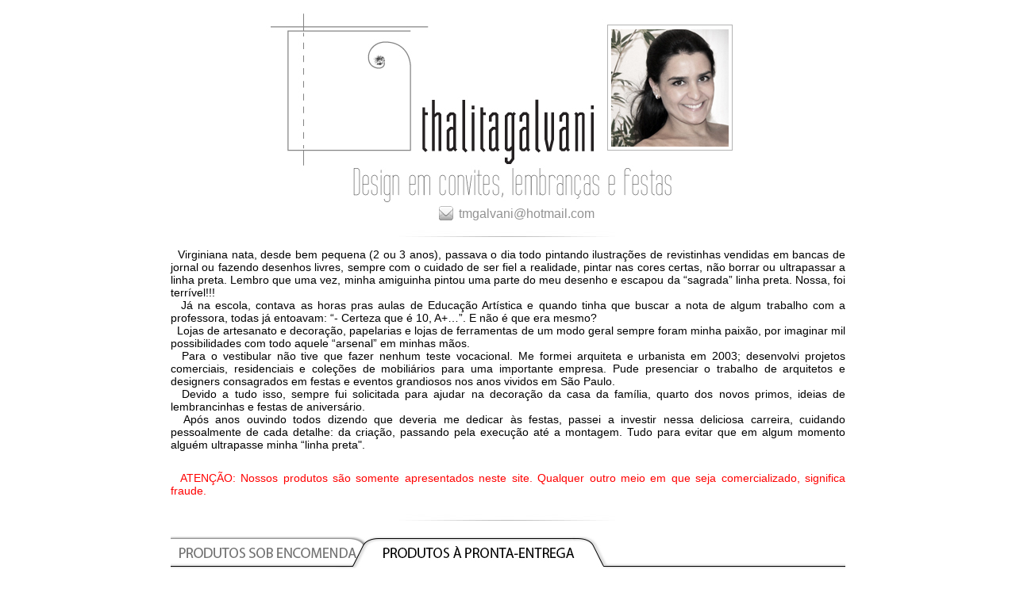

--- FILE ---
content_type: text/html; charset=UTF-8
request_url: http://www.thalitagalvani.com.br/prontaentrega.html
body_size: 13042
content:
<!DOCTYPE html PUBLIC "-//W3C//DTD XHTML 1.0 Transitional//EN" "http://www.w3.org/TR/xhtml1/DTD/xhtml1-transitional.dtd">
<!-- saved from url=(0029)http://thalitagalvani.com.br/ -->
<html xmlns="http://www.w3.org/1999/xhtml"><head><meta http-equiv="Content-Type" content="text/html; charset=UTF-8">

<title>Thalita Galvani - Design em convites, lembranças e festas</title>
<style type="text/css">
<!--
.style1 {
	font-family: Arial, Helvetica, sans-serif;
	color: #666666;
	font-size: 12px;
}
a:link {
	color: #999999;
}
a:visited {
	color: #FFFFFF;
}
.style18 {
	font-family: Arial, Helvetica, sans-serif;
	color: #000;
}
.style20 {
	font-family: Arial, Helvetica, sans-serif;
	color: #000000;
	font-weight: bold;
}
.tincat {
}
.black {
	color: #000;
}
.black .style1 .style2 .style11 {
	color: #000;
}
.style18 {
	color: #929292;
}
.style1 {
	font-family: Trebuchet MS, Arial, Helvetica, sans-serif;
}
.style1 {
	color: #000;
	font-size: 12px;
	/* [disabled]font-family: "Trebuchet MS", Arial, Helvetica, sans-serif; */
}
.style1 p {
	font-size: 14px;
	text-align: justify;
}
.style22 {color: #000000; font-family: Arial, Helvetica, sans-serif; }
.style23 {color: #999999}
.style24 {font-size: 14px}
.style25 {font-size: 12px}
.red {
	color: #F00;
	font-size: 14px;
}
.red {
	text-align: center;
}
.red .style1 {
	font-size: 14px;
	font-family: "Trebuchet MS", Arial, Helvetica, sans-serif;
	color: #F00;
}
-->
</style>
</head>

<body bgcolor="#FFFFFF" leftmargin="0" topmargin="0" marginwidth="0" marginheight="0">
 <table width="850" border="0" align="center" cellpadding="0" cellspacing="0">
  <tbody><tr>
    <td width="850" height="258"><img src="images/topo.jpg" width="850" height="258"></td>
  </tr>
</tbody></table>
 <table width="850" border="0" align="center" cellpadding="0" cellspacing="0">
   <tbody>
     <tr>
       <td width="337" height="25">&nbsp;</td>
       <td width="26"><img src="images/email_icon.jpg" width="23" height="25" /></td>
       <td width="204" class="style18">tmgalvani@hotmail.com</td>
       <td width="38" align="right" class="style18">&nbsp;</td>
       <td width="28">&nbsp;</td>
       <td width="217">&nbsp;</td>
     </tr>
   </tbody>
 </table>
<table width="850" border="0" align="center" cellpadding="0" cellspacing="0">
  <tbody><tr>
    <td width="850" height="18"><img src="images/division2.jpg" width="850" height="18"></td>
  </tr>
</tbody></table>
<table width="850" border="0" align="center" cellpadding="0" cellspacing="0">
  <tbody><tr>
    <td><p align="justify" class="style1"><span class="style24">&nbsp; Virginiana nata, desde bem pequena (2 ou 3 anos), passava o dia todo pintando ilustrações de revistinhas vendidas em bancas de jornal ou fazendo desenhos livres, sempre com o cuidado de ser fiel a realidade, pintar nas cores certas, não borrar ou ultrapassar a linha preta. Lembro que uma vez, minha amiguinha pintou uma parte do meu desenho e escapou da “sagrada” linha preta. Nossa, foi terrível!!!<br>
      &nbsp; Já na escola, contava as horas pras aulas de Educação Artística e quando tinha que buscar a nota de algum trabalho com a professora, todas já entoavam: “- Certeza que é 10, A+…”. E não é que era mesmo?<br>
      &nbsp; Lojas de artesanato e decoração, papelarias e lojas de ferramentas de um modo geral sempre foram minha paixão, por imaginar mil possibilidades com todo aquele “arsenal” em minhas mãos.<br>
      &nbsp; Para o vestibular não tive que fazer nenhum teste vocacional. Me formei arquiteta e urbanista em 2003; desenvolvi projetos comerciais, residenciais e coleções de mobiliários para uma importante empresa. Pude presenciar o trabalho de arquitetos e designers consagrados em festas e eventos grandiosos nos anos vividos em São Paulo.<br>
      &nbsp; Devido a tudo isso, sempre fui solicitada para ajudar na decoração da casa da família, quarto dos novos primos, ideias de lembrancinhas e festas de aniversário.<br>
      &nbsp; Após anos ouvindo todos dizendo que deveria me dedicar às festas, passei a investir nessa deliciosa carreira, cuidando pessoalmente de cada detalhe: da criação, passando pela execução até a montagem. Tudo para evitar que em algum momento alguém ultrapasse minha “linha preta".</span></p></td>
  </tr>
</tbody></table>
<table width="850" border="0" align="center" cellpadding="0" cellspacing="0">
  <tbody><tr>
    <td align="center" class="red"><p align="justify" class="style1">
    &nbsp; ATENÇÃO: Nossos produtos são somente apresentados neste site. Qualquer outro meio em que seja comercializado, significa fraude.</p></td>
  </tr>
</tbody></table>
<table width="850" border="0" align="center" cellpadding="0" cellspacing="0">
  <tbody><tr>
    <td width="850" height="18"><img src="images/division2.jpg" alt="" width="850" height="18"></td>
  </tr>
</tbody></table>
<table width="850" border="0" align="center" cellpadding="0" cellspacing="0">
  <tbody>
    <tr>
      <td>&nbsp;</td>
    </tr>
  </tbody>
</table>
<table width="850" border="0" align="center" cellpadding="0" cellspacing="0">
  <tbody>
    <tr>
      <td><a href="http://www.thalitagalvani.com.br/index.html" target="_self"><img src="images/sobencomenda_02.jpg" alt="" width="257" height="40" border="0"/></a></td>
      <td><a href="http://www.thalitagalvani.com.br/prontaentrega.html" target="_self"><img src="images/avenda_02.jpg" width="593" height="40" alt=""/></a></td>
    </tr>
  </tbody>
</table>
<table width="850" border="0" align="center" cellpadding="0" cellspacing="0">
  <tbody>
    <tr>
      <td>&nbsp;</td>
    </tr>
  </tbody>
</table>
<table width="850" border="0" align="center" cellpadding="0" cellspacing="0">
  <tbody>
    <tr>
      <td><img src="images/white_pixel.jpg" width="1" height="5" /></td>
    </tr>
    <tr>
      <td class="style20">Bolo de aniversário. Tema - Primavera</td>
    </tr>
    <tr>
      <td><span class="style1"><img src="images/bolo_aniversario_cenografico_primavera_colorido_biscuit_fake_formiga_beijaflor_abelha_flores_01.jpg" width="850" height="1278" /><br />
          <br />
          <img src="images/bolo_aniversario_cenografico_primavera_colorido_biscuit_fake_formiga_beijaflor_abelha_flores_02.jpg" width="850" height="566" /><br />
          <br />
      <img src="images/bolo_aniversario_cenografico_primavera_colorido_biscuit_fake_formiga_beijaflor_abelha_flores_00.jpg" width="850" height="1278" alt=""/><br />
      </span></td>
    </tr>
    <tr>
      <td class="style1">&nbsp;</td>
    </tr>
    <tr>
      <td><img src="images/white_pixel.jpg" width="1" height="5" /></td>
    </tr>
  </tbody>
</table>
<table width="850" border="0" align="center" cellpadding="0" cellspacing="0">
  <tbody>
    <tr>
      <td width="850" height="18"><img src="images/division.jpg" alt="" width="850" height="40" /></td>
    </tr>
  </tbody>
</table>
<table width="850" border="0" align="center" cellpadding="0" cellspacing="0">
  <tbody>
    <tr>
      <td><img src="images/white_pixel.jpg" width="1" height="5" /></td>
    </tr>
    <tr>
      <td class="style20">Enfeites de mesa: Cupcakes gigantes.</td>
    </tr>
    <tr>
      <td><span class="style1"><img src="images/mesa_bolo_cenografico_aniversario_primavera_flores_cores_abelha_borboleta_beijaflor_passarinhos_libelula_formiga_insetos.jpg" width="850" height="566" /><br />
        <br />
        <img src="images/mesa_bolo_cenografico_aniversario_primavera_flores_cores_abelha_borboleta_beijaflor_passarinhos_libelula_formiga_insetos_05.jpg" width="850" height="566" /><br />
      </span></td>
    </tr>
    <tr>
      <td class="style1">&nbsp;</td>
    </tr>
    <tr>
      <td><img src="images/white_pixel.jpg" width="1" height="5" /></td>
    </tr>
  </tbody>
</table>
<table width="850" border="0" align="center" cellpadding="0" cellspacing="0">
  <tbody>
    <tr>
      <td width="850" height="18"><img src="images/division.jpg" alt="" width="850" height="40" /></td>
    </tr>
  </tbody>
</table>
<table width="850" border="0" align="center" cellpadding="0" cellspacing="0">
  <tbody>
    <tr>
      <td><img src="images/white_pixel.jpg" width="1" height="5" /></td>
    </tr>
    <tr>
      <td class="style20">Árvore cenográfica.</td>
    </tr>
    <tr>
      <td><img src="images/thalita_galvani_design_convite_lembrancas_festas_arvore_cenografica_papel_cenario.jpg" width="850" height="1275" /><span class="style1"><br />
        <br />
        <img src="images/thalita_galvani_design_convite_lembrancas_festas_arvore_cenografica_papel_cenario_02.jpg" width="850" height="1208" /><br />
        </span></td>
    </tr>
    <tr>
      <td class="style1">&nbsp;</td>
    </tr>
    <tr>
      <td><img src="images/white_pixel.jpg" width="1" height="5" /></td>
    </tr>
  </tbody>
</table>
<table width="850" border="0" align="center" cellpadding="0" cellspacing="0">
  <tbody>
    <tr>
      <td width="850" height="18"><img src="images/division.jpg" alt="" width="850" height="40" /></td>
    </tr>
  </tbody>
</table>
<table width="850" border="0" align="center" cellpadding="0" cellspacing="0">
  <tbody><tr>
    <td><img src="images/white_pixel.jpg" width="1" height="5"></td>
  </tr>
  <tr>
    <td class="style20">Cartolinhas de mágico - 49 unidades. Tema: Circo. A cor da fita pode ser escolhida.</td>
  </tr>
  <tr>
    <td><img src="images/thalita_galvani_design_convite_lembrancas_festas_lembrancinha_mala_do_palhaco_convite_palhacinho_utencilios_de_circo_surpresa_circus_acrilica_maleta_aniversario_clown_cartola_magico_varinha_02.jpg" width="850" height="567"><span class="style1"><br>
        <br>
        <img src="images/thalita_galvani_design_convite_lembrancas_festas_lembrancinha_convite_palhacinho_utencilios_de_circo_surpresa_circus_aniversario_cartola_magico_varinha_pink_rosa_feminina_menina_magic.jpg" width="850" height="567"><br />
        <br />
      <img src="images/[base64].jpg" width="850" height="567" alt=""/>    </span><br></td>
  </tr>
  <tr>
    <td class="style1">&nbsp;</td>
  </tr>
  <tr>
    <td><img src="images/white_pixel.jpg" width="1" height="5"></td>
  </tr>
</tbody></table>
<table width="850" border="0" align="center" cellpadding="0" cellspacing="0">
  <tbody><tr>
    <td width="850" height="18"><img src="images/division.jpg" alt="" width="850" height="40"></td>
  </tr>
</tbody></table>
<table width="850" border="0" align="center" cellpadding="0" cellspacing="0">
  <tbody><tr>
    <td><img src="images/white_pixel.jpg" width="1" height="5"></td>
  </tr>
  <tr>
    <td class="style20">Festa do chapéu maluco. Tema: Homem de Lata.</td>
  </tr>
  <tr>
    <td><img src="images/thalita_galvani_design_convite_lembrancas_festas_aniversario_chapeu_maluco_homem_de_lata_metal_magico_oz_alice.jpg" width="850" height="1219" alt=""/><br />
      <br />
      <img src="images/thalita_galvani_design_convite_lembrancas_festas_aniversario_chapeu_maluco_homem_de_lata_metal_magico_oz_alice_02.jpg" width="850" height="1219" alt=""/>      <span class="style1"><br>
    </span></td>
  </tr>
  <tr>
    <td class="style1">&nbsp;</td>
  </tr>
  <tr>
    <td><img src="images/white_pixel.jpg" width="1" height="5"></td>
  </tr>
</tbody></table>
<table width="850" border="0" align="center" cellpadding="0" cellspacing="0">
  <tbody><tr>
    <td width="850" height="18"><img src="images/division.jpg" alt="" width="850" height="40"></td>
  </tr>
</tbody></table>
<table width="850" border="0" align="center" cellpadding="0" cellspacing="0">
  <tbody><tr>
    <td><div align="center"><span class="style22"> Personalize sua festa!</span></div></td>
  </tr>
  <tr>
    <td><div align="center"><span class="style22"> Solicite um orçamento através do contato abaixo:</span></div></td>
  </tr>
  <tr>
    <td><img src="images/pixel.jpg" width="1" height="4"></td>
  </tr>
</tbody></table>
<table width="850" border="0" align="center" cellpadding="0" cellspacing="0">
  <tbody><tr>
    <td width="326" height="25">&nbsp;</td>
    <td width="27"><img src="images/email_icon.jpg" width="23" height="25"></td>
    <td width="221" class="style18"><a href="mailto: tmgalvani@hotmail.com" target="_blank" class="style23">tmgalvani@hotmail.com</a></td>
    <td width="51" align="right" class="style18">&nbsp;</td>
    <td width="8">&nbsp;</td>
    <td width="217">&nbsp;</td>
  </tr>
</tbody></table>
<blockquote>&nbsp;</blockquote>
<p><br>
</p>
<blockquote>&nbsp;</blockquote>
<p><br>
</p>
<p>&nbsp; </p>

<script>
  (function(i,s,o,g,r,a,m){i['GoogleAnalyticsObject']=r;i[r]=i[r]||function(){
  (i[r].q=i[r].q||[]).push(arguments)},i[r].l=1*new Date();a=s.createElement(o),
  m=s.getElementsByTagName(o)[0];a.async=1;a.src=g;m.parentNode.insertBefore(a,m)
  })(window,document,'script','https://www.google-analytics.com/analytics.js','ga');

  ga('create', 'UA-36871220-1', 'auto');
  ga('send', 'pageview');

</script>


</body></html>

--- FILE ---
content_type: text/plain
request_url: https://www.google-analytics.com/j/collect?v=1&_v=j102&a=943935&t=pageview&_s=1&dl=http%3A%2F%2Fwww.thalitagalvani.com.br%2Fprontaentrega.html&ul=en-us%40posix&dt=Thalita%20Galvani%20-%20Design%20em%20convites%2C%20lembran%C3%A7as%20e%20festas&sr=1280x720&vp=1280x720&_u=IEBAAEABAAAAACAAI~&jid=253305343&gjid=407820591&cid=1743768298.1766372985&tid=UA-36871220-1&_gid=2020136875.1766372985&_r=1&_slc=1&z=113955371
body_size: -452
content:
2,cG-WM2ZGBRYJ5